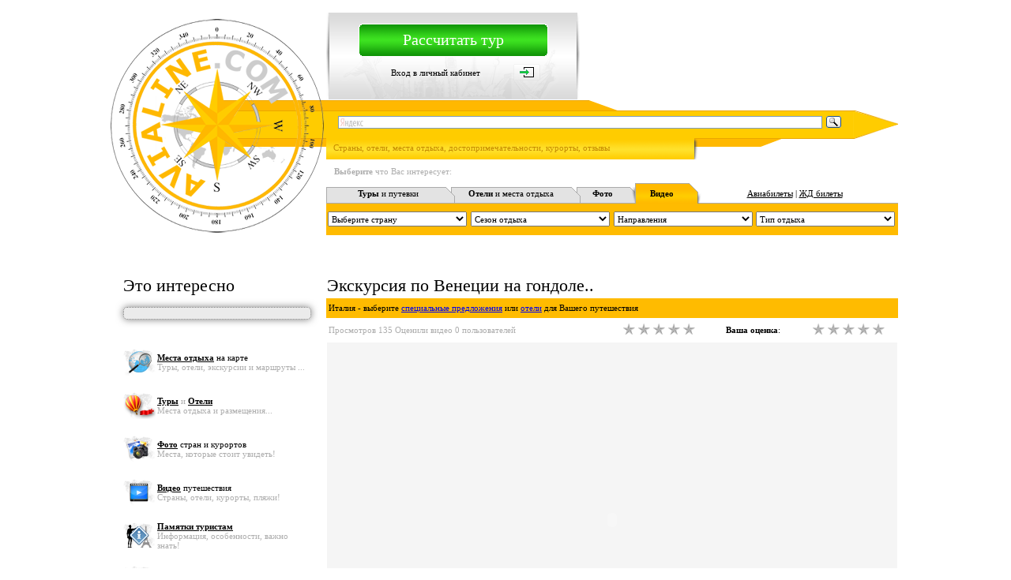

--- FILE ---
content_type: text/html; charset=utf-8
request_url: http://video.avialine.com/Italy/video250
body_size: 13028
content:
    	        	        	        	            <html>
<head>
    <meta http-equiv="Content-Type" content="text/html; charset=utf-8">
    <meta http-equiv="Content-Language" content="ru">
    <link rel="stylesheet" type="text/css" href="/content/style.css">
    <script type="text/javascript" src="/content/js/jquery.min.1.4.4.js"></script>
    <script type="text/javascript" src="/content/js/jquery-ui-1.8.14.custom.min.js"></script>
    <link rel="stylesheet" type="text/css" href="/content/css/ui-lightness/jquery-ui-1.8.14.custom.css">

    <script type="text/javascript" src="/content/js/jquery.form.js"></script>
    <script type="text/javascript" src="/content/js/datepicker/ui.datepicker-ru.js"></script>
    <script type="text/javascript" src="/content/js/jquery.imgareaselect.js"></script>
    <link rel="stylesheet" type="text/css" href="/content/css/imgareaselect-default.css">
    <script type="text/javascript" src="http://maps.google.com/maps/api/js?sensor=false&language=ru"></script>

    <script type="text/javascript" src="/content/rating/js/jquery.raty.js"></script>
    <script src="/content/js/pirobox/pirobox_extended.js" type="text/javascript"></script>
    <link rel="stylesheet" type="text/css" href="/content/js/pirobox/css_pirobox/style_1/style.css">

        <link rel="stylesheet" href="/content/js/fancybox/source/jquery.fancybox.css?v=2.0.6" type="text/css" media="screen">
    <script type="text/javascript" src="/content/js/fancybox/source/jquery.fancybox.js?v=2.0.6"></script>

    <link rel="stylesheet" href="/content/js/fancybox/source/helpers/jquery.fancybox-buttons.css?v=1.0.2" type="text/css" media="screen">
    <script type="text/javascript" src="/content/js/fancybox/source/helpers/jquery.fancybox-buttons.js?v=1.0.2"></script>
    <script type="text/javascript" src="/content/js/fancybox/source/helpers/jquery.fancybox-media.js?v=1.0.0"></script>

    <link rel="stylesheet" href="/content/js/fancybox/source/helpers/jquery.fancybox-thumbs.css?v=2.0.6" type="text/css" media="screen">
    <script type="text/javascript" src="/content/js/fancybox/source/helpers/jquery.fancybox-thumbs.js?v=2.0.6"></script>
    
    <title>Экскурсия по Венеции на гондоле.. - Видео / Италия - Венето - Лето</title>
</head>

<body topmargin="0" leftmargin="0" bgcolor="#FFFFFF">
  
    <div align="center">
  <table border="0" cellpadding="0" cellspacing="0" width="1000">
  <tr>
    <td valign="middle" align="center" bgcolor="#FFFFFF" width="1000">
	<div style="padding-top: 7px; padding-bottom: 7px; padding-right: 7px; padding-left: 7px;">
	  <table style="border:1px #fff solid" cellspacing="0" cellpadding="0" width="980">
	    <tr><td valign="middle" align="center">
				    <!-- Yandex.RTB R-A-107450-1 -->
<div id="yandex_rtb_R-A-107450-1"></div>
<script type="text/javascript">
    (function(w, d, n, s, t) {
        w[n] = w[n] || [];
        w[n].push(function() {
            Ya.Context.AdvManager.render({
                blockId: "R-A-107450-1",
                renderTo: "yandex_rtb_R-A-107450-1",
                async: true
            });
        });
        t = d.getElementsByTagName("script")[0];
        s = d.createElement("script");
        s.type = "text/javascript";
        s.src = "//an.yandex.ru/system/context.js";
        s.async = true;
        t.parentNode.insertBefore(s, t);
    })(this, this.document, "yandexContextAsyncCallbacks");
</script>
			      </td></tr>
	  </table>
	</div>
    </td>
  </tr>
  </table>
  </div>
  <table border="0" cellpadding="0" cellspacing="0" width="100%">
  <tr>
    <td width="33%"></td>
    <td width="33%" valign="top">
      <table border="0" cellpadding="0" cellspacing="0" width="1000">
        <tr>
          <td width="276" valign="top"><a href="http://avialine.com"><img border="0" src="/content/images/avialie_logo.png" width="276" height="290"></a></td>
          <td width="724" valign="top">
            <table border="0" cellpadding="0" cellspacing="0" width="724" height="271">
              <tr>
                <td width="100%" height="110" valign="top">
                  <table border="0" cellpadding="0" cellspacing="0" width="100%">
                    <tr>
                      <td width="330">
                        <table border="0" cellpadding="0" cellspacing="0" width="330" height="110">
                          <tr>
                            <td width="4"><img border="0" src="/content/images/top_avia_gray1.gif" width="4" height="110"></td>
                            <td width="322" background="/content/images/top_avia_gray_fon.gif">
			    			      <div align="center">
                                <table border="0" cellpadding="0" cellspacing="0" width="240">
                                  <tr>
                                    <td width="100%" background="/content/images/k_reg.png" height="42" align="center"><h3><a target="_blank" href="http://tours.avialine.com/order/request/" class="white" title="Сэкономим Ваше время - предложим лучшие варианты">Рассчитать тур</a></h3></td>
                                  </tr>
                                </table>
                              </div>
                              <div align="center">
                                <table border="0" cellpadding="0" cellspacing="0" width="240" height="40">
                                  <tr>
                                    <td align="center" class="td_commontext" width="193"><a href="http://my.avialine.com/account/login/" class="black">Вход в личный кабинет</a></td>
                                    <td width="43"><a href="http://my.avialine.com/account/login/"><img border="0" src="/content/images/icon_enter.png" width="34" height="21"></a></td>
                                  </tr>
                                </table>
                              </div>
			                                 </td>
                            <td width="4%"><img border="0" src="/content/images/top_avia_gray2.gif" width="4" height="110"></td>
                          </tr>
                        </table>
                      </td>
                      <td width="44"></td>
                      <td class="td_commontext" width="350" valign="top" align="laft">
					  <!--
                      <div style="padding-top: 15px;">
			<div style="padding-top: 7px; padding-bottom: 7px; padding-right: 7px; padding-left: 7px; background-color: #ffd300 ; opacity: 1.0; border: 1px dotted #474747; border-radius: 5 5px; width: 280px;">
			  
			                        <b>Информация о турах</b> и спец. предложения:<br>
                              
                              
				<span style="color: #FFFFFF; font-size: 18px; font-family: Verdana">+7</span>
				<span style="color: #FFFFFF; font-size: 18px; font-family: Verdana">(495)</span>
				<span style="color: #000000; font-size: 30px; font-family: Verdana">XXX-XX-XX</span><br>
			    
				<span style="font-size: 11px; color: #000000"><b>Ежедневно</b>:  10:00 - 20:00</span> | <a style="color: #FFFFFF; font-size: 11px" href="http://tours.avialine.com/info/2">Контакты</a>  | <a target="_blank" title="Позвоните нам по Skype - для Вас звонок бесплатный!" href="skype:avialine.com?call" style="color: #FFFFFF; font-size: 11px">Skype</a> 

                        
						-->
                      </td>
                    </tr>
                  </table>
                  </div>
                  </div>
                </td>
              </tr>
              <tr>
                <td width="100%" background="/content/images/top_fon_poisk_plus.gif" height="76" valign="bottom">
                  <div align="right">
                  <table border="0" cellpadding="0" cellspacing="0" width="715" height="35">
                    <tr>
                      <td width="100%" valign="top" style="padding-top:4px;">
			  
			  <div class="yandexform" style="height:28px;width:670px;" onclick="return {'bg': '#FFCC00', 'language': 'ru', 'encoding': 'utf-8', 'suggest': false, 'tld': 'ru', 'site_suggest': false, 'webopt': false, 'fontsize': 12, 'arrow': true, 'fg': '#000000', 'logo': 'rb', 'websearch': false, 'type': 3}">
			  
			      <form action="http://video.avialine.com/info/search/" method="get">
				  <input type="hidden" name="searchid" value="184601"/>
				  <input name="text"/>
				  <input type="submit" value="Найти"/>
			      </form>
			  </div>
			  <script type="text/javascript" src="http://site.yandex.net/load/form/1/form.js" charset="utf-8"></script>
		      </td>
                    </tr>
                  </table>
                  </div>
                  <div align="right">
                    <table border="0" cellpadding="0" cellspacing="0" width="715" height="30">
                      <tr>
                        <td class="td_commontext_gray" width="453"><span style="font-size: 11px; color: #C68A00">Страны, отели, места отдыха, достопримечательности, курорты, отзывы</span></td>
                        <td class="td_commontext_gray" width="258"></td>
                      </tr>
                    </table>
                  </div>
                </td>
              </tr>
              <tr>
                <td class="td_commontext" width="100%" height="85" valign="top">
                  <table border="0" cellpadding="0" cellspacing="0" width="100%">
                    <tr>
                      <td class="td_commontext_gray" width="100%" height="30"><div style="padding-left: 10px;"><B>Выберите</B> что Вас интересует:</div></td>
                    </tr>
                  </table>
                  <table border="0" cellpadding="0" cellspacing="0" width="724" background="/content/images/top_navi_4_plus.png" height="26">
                    <tr>
                      <td class="td_commontext" width="155" align="center"><a href="http://tours.avialine.com" class="black"><b>Туры</b> и путевки</a></td>
                      <td class="td_commontext" width="155" align="center"><a href="http://rent.avialine.com" class="black"><b>Отели</b> и места отдыха</a></td>
                      <td class="td_commontext" width="75" align="center"><a href="http://foto.avialine.com" class="black"><b>Фото</b></a></td>
                      <td class="td_commontext" width="75" align="center"><a href="http://video.avialine.com" class="black"><b>Видео</b></a></td>
                      <td align="center" class="td_commontext" width="258"><a target="_blank" href="http://avia.avialine.com" style="color: 000000; text-decoration: underline" title="Бронирование и выписка электронных авиабилетов - онлайн">Авиабилеты</a> | <a target="_blank" href="http://bilet.avialine.com" style="color: 000000; text-decoration: underline" title="Покупка электронных билетов на поезд - онлайн">ЖД билеты</a></td>
                    </tr>
                  </table>
		  <script>
		  		    		  		  		  var path='http://video.avialine.com/video';
		  var parts={'country':'','season':'','direction':'','relax_type':''};
		  
		  function go_to (key,val) {
			$.each(parts, function(i,item) {
			    if (key==i) { path+='/'+val; } else if (item!='') { path+='/'+item; }
			});
			window.location=path;
		  }
		  
		  </script>
                  <table border="0" cellpadding="0" width="100%" height="40" bgcolor="#FFBB00">
                    <tr>
                      <td width="25%">
		       
                       <select name="country" id="top_country" onchange="go_to('country',$(this).val());" class="main" style="width:176px;">
			<option value="">Выберите страну</option>
						<option value="Australia">Австралия</option>
						<option value="Austria">Австрия</option>
						<option value="Azerbaijan">Азербайджан</option>
						<option value="Andora">Андорра</option>
						<option value="Argentina">Аргентина</option>
						<option value="Armenia">Армения</option>
						<option value="Belarus">Беларусь</option>
						<option value="Belgium">Бельгия</option>
						<option value="Bulgaria">Болгария</option>
						<option value="Brazil">Бразилия</option>
						<option value="UnitedKingdom">Великобритания</option>
						<option value="Hungary">Венгрия</option>
						<option value="Venezuela">Венесуэла</option>
						<option value="Vietnam">Вьетнам</option>
						<option value="Germany">Германия</option>
						<option value="Greece">Греция</option>
						<option value="Georgia">Грузия</option>
						<option value="DominicanRepublic">Доминикана</option>
						<option value="Egypt">Египет</option>
						<option value="Israel">Израиль</option>
						<option value="India">Индия</option>
						<option value="Indonesia">Индонезия</option>
						<option value="Jordan">Иордания</option>
						<option value="Ireland">Ирландия</option>
						<option value="Iceland">Исландия</option>
						<option value="Spain">Испания</option>
						<option value="Italy">Италия</option>
						<option value="Kazakhstan">Казахстан</option>
						<option value="Canada">Канада</option>
						<option value="Kenia">Кения</option>
						<option value="Cyprus">Кипр</option>
						<option value="China">Китай</option>
						<option value="Colombia">Колумбия</option>
						<option value="Cuba">Куба</option>
						<option value="Latvia">Латвия</option>
						<option value="Lithuania">Литва</option>
						<option value="Mauritius">Маврикий</option>
						<option value="Malaysia">Малайзия</option>
						<option value="Maldives">Мальдивы</option>
						<option value="Malta">Мальта</option>
						<option value="Morocco">Марокко</option>
						<option value="Mexico">Мексика</option>
						<option value="Netherlands">Нидерланды</option>
						<option value="NewZealand">Новая Зеландия</option>
						<option value="Norway">Норвегия</option>
						<option value="UAE">ОАЭ</option>
						<option value="Poland">Польша</option>
						<option value="Portugal">Португалия</option>
						<option value="Russia">Россия</option>
						<option value="Seychelles">Сейшелы</option>
						<option value="Singapore">Сингапур</option>
						<option value="Syria">Сирия</option>
						<option value="Slovenia">Словения</option>
						<option value="USA">США</option>
						<option value="Thailand">Таиланд</option>
						<option value="Tunisia">Тунис</option>
						<option value="Turkey">Турция</option>
						<option value="Uzbekistan">Узбекистан</option>
						<option value="Ukraine">Украина</option>
						<option value="Philippines">Филиппины</option>
						<option value="Finland">Финляндия</option>
						<option value="France">Франция</option>
						<option value="Croatia">Хорватия</option>
						<option value="Montenegro">Черногория</option>
						<option value="CzechRepublic">Чехия</option>
						<option value="Chile">Чили</option>
						<option value="Switzerland">Швейцария</option>
						<option value="Sweden">Швеция</option>
						<option value="ShiLanka">Шри-Ланка</option>
						<option value="Ecuador">Эквадор</option>
						<option value="RSA">ЮАР</option>
						<option value="Japan">Япония</option>
			                       </select>
                      </td>
                      <td width="25%">
		       
                       <select name="season" id="top_season" onchange="go_to('season',$(this).val());" class="main" style="width:176px;">
			<option value="">Сезон отдыха</option>
						<option value="Spring">Весна</option>
						<option value="Winter">Зима</option>
						<option value="Summer">Лето</option>
						<option value="Autumn">Осень</option>
			                       </select>
                      </td>
                      <td width="25%">
		       
                       <select name="direction" id="top_direction" onchange="go_to('direction',$(this).val());" class="main" style="width:176px;">
			<option value="">Направления</option>
						<option value="direction12">В горах</option>
						<option value="direction555">В городе</option>
						<option value="direction13">В лесу</option>
						<option value="direction8">У моря</option>
						<option value="direction11">У озера</option>
						<option value="direction9">У океана</option>
						<option value="direction10">У реки</option>
			                       </select>
                      </td>
                      <td width="25%">
		       
                       <select name="relax_type" id="top_relax_type" onchange="go_to('relax_type',$(this).val());" class="main" style="width:176px;">
			<option value="">Тип отдыха</option>
						<option value="relax_type24">VIP / Luxury</option>
						<option value="relax_type18">Активный</option>
						<option value="relax_type2273">Горнолыжный</option>
						<option value="relax_type2035">Деловой</option>
						<option value="relax_type23">Корпоративный</option>
						<option value="relax_type22">Круизный</option>
						<option value="relax_type21">На выходные</option>
						<option value="relax_type20">На праздники</option>
						<option value="relax_type2102">Нудистский</option>
						<option value="relax_type16">Оздоровительный</option>
						<option value="relax_type219">Охота</option>
						<option value="relax_type218">Рыбалка</option>
						<option value="relax_type26">Сельский</option>
						<option value="relax_type14">Семейный</option>
						<option value="relax_type17">СПА (SPA)</option>
						<option value="relax_type2262">Спокойный</option>
						<option value="relax_type217">Спортивный</option>
						<option value="relax_type2476">Экологический</option>
						<option value="relax_type15">Экскурсионный</option>
						<option value="relax_type19">Экстримальный</option>
			                       </select>
                      </td>
                    </tr>
                  </table>
                </td>
              </tr>
            </table>
          </td>
        </tr>
      </table>
    </td>
    <td width="34%"></td>
  </tr>
</table>
<table border="0" cellpadding="0" cellspacing="0" width="100%">
  <tr>
    <td width="33%"></td>
    <td width="33%" valign="top">
      <table border="0" cellpadding="0" cellspacing="0" width="1000">
        <tr>
          <td width="276" valign="top" height="40"></td>
          <td class="td_commontext" width="724" valign="middle">
	      	  </td>
        </tr>
      </table>
<script>

function subdivisions_get(type,id,div,current_id,field,width,show_onclick,div_append) {
    $('#'+div).load('http://my.avialine.com/account/ajax_subdivisions/?type='+type+'&pid='+id+'&field='+field+'&current_id='+current_id+'&width='+width+'&show_onclick='+show_onclick+'&div_append='+div_append);
    if (show_onclick=='yes' && type=='region') {
	if (div_append>0) {
	    $('#subdivisions_city_'+div_append).load('/account/ajax_subdivisions/?type=city&pid=0&field=city_id&current_id=0&width='+width+'&div_append='+div_append);
	} else {
	    $('#subdivisions_city').load('/account/ajax_subdivisions/?type=city&pid=0&field=city_id&current_id=0&width='+width+'&div_append='+div_append);
	}
    }
}


function get_bank(location_id,bank_id) {
    var query='/ajax/bank/?location_id='+location_id+'&bank_id='+bank_id;
    if ($('#price_bank').val()!=undefined) { query+='&price_bank='+$('#price_bank').val(); }
    if ($('#price_bank_id').val()!=undefined) { query+='&price_bank_id='+$('#price_bank_id').val(); }
    if ($('#period_bank_id').val()!=undefined) { query+='&period_bank_id='+$('#period_bank_id').val(); }
    if ($('input:radio[name=price_bank_show]:checked').val()!=undefined) { query+='&price_bank_show='+$('input:radio[name=price_bank_show]:checked').val(); }
    $.get(query, function (data) { $('#bank').html(data); $('#bank').show(); });
}
function get_bank_loc(location_id,bank_id,price_bank_show,price_bank,price_bank_id,period_bank_id) {
    var query='/ajax/bank/?location_id='+location_id+'&bank_id='+bank_id+'&price_bank='+price_bank+'&price_bank_show='+price_bank_show+'&price_bank_id='+price_bank_id+'&period_bank_id='+period_bank_id;
    $.get(query, function (data) { $('#bank').html(data); $('#bank').show(); });
}
function bank_price_show() {
    if ($('input:radio[name=price_bank_show]:checked').val()==1) {
	$('#bank_price').show();
    } else {
	$('#bank_price').hide();
    }
}
function add_favorites(assoc_id) {
    $.get('http://my.avialine.com/ajax/favorites/?assoc_id='+assoc_id, function(data) { window.location.reload(); });
}
function remove_favorites(assoc_id) {
    $.get('http://my.avialine.com/ajax/favorites/remove/?assoc_id='+assoc_id, function(data) { window.location.reload(); });
}
function check_maxlength(id_from,id_to) {
    id_from='#'+id_from;
    id_to='#'+id_to;
    var max=parseInt($(id_from).attr('maxlength'));
    if($(id_from).val().length>max){
	$(id_from).val($(id_from).val().substr(0,$(id_from).attr('maxlength')));
    }
    $(id_to).html($(id_from).val().length);
    return false;
}
function _replace(tag_start,tag_end,field) {
	var content=document.getElementById(field);
    if (document.selection) {
	// ie
	content.focus();
        sel=document.selection.createRange();
        sel.text=tag_start+sel.text+tag_end;
        content.focus();
    } else if (content.selectionStart) {
	// opera, ff
		var scrollTop = content.scrollTop;
		var start=content.selectionStart;
		var end=content.selectionEnd;
		$('#'+field).val(
		        $('#'+field).val().substring(0, start)+
		        tag_start+$('#'+field).val().substring(start,end)+tag_end+
		        $('#'+field).val().substring(end)
		   );
		content.focus();
		content.scrollTop=scrollTop;
    } else {
	// other
    	content.value+=tag_start+tag_end;
    	content.focus();
    }
	return false;
}
function send_form(div_sended,div_result) {
    $("#"+div_sended).ajaxSubmit({
	success: function (content) { $('#'+div_result).html(content); }
    });
    return false;
}
var geocoder;
var map;
var marker;
var map_init=0;
function map_initialize() {
    if (map_init==1) { return; }
    var myLatlng = new google.maps.LatLng(maps_lat, maps_lng);
    var myOptions = {
	zoom: maps_zoom,
	center: myLatlng,
	mapTypeId: google.maps.MapTypeId.ROADMAP
    }
    map = new google.maps.Map(document.getElementById("map_canvas"), myOptions);
    marker = new google.maps.Marker({
	position: myLatlng,
	map: map,
	draggable: true
    });
    geocoder = new google.maps.Geocoder();
    google.maps.event.addListener(marker, 'dragend', function() {
	maps_lat=marker.getPosition().lat();
	maps_lng=marker.getPosition().lng();
	$('#maps_lat').val(marker.getPosition().lat());
	$('#maps_lng').val(marker.getPosition().lng());
	$('#maps_zoom').val(map.getZoom());
    });
    google.maps.event.addListener(map, "zoom_changed", function() {
	$("#maps_zoom").val(map.getZoom());
    });
    google.maps.event.addListener(map, "click", function(event) {
	marker.setPosition(event.latLng);
	$('#maps_lat').val(marker.getPosition().lat());
	$('#maps_lng').val(marker.getPosition().lng());
	$('#maps_zoom').val(map.getZoom());
    });


    map_init=1;
}
$(function() {
    $("#address").autocomplete({
      //This bit uses the geocoder to fetch address values
      source: function(request, response) {
        geocoder.geocode( {'address': request.term }, function(results, status) {
          response($.map(results, function(item) {
            return {
              label: item.formatted_address,
              value: item.formatted_address,
              latitude: item.geometry.location.lat(),
              longitude: item.geometry.location.lng()
            }
          }));
        })
      },
      //This bit is executed upon selection of an address
      select: function(event, ui) {
        $("#maps_lat").val(ui.item.latitude);
        $("#maps_lng").val(ui.item.longitude);
	$('#maps_zoom').val(map.getZoom());
        var location = new google.maps.LatLng(ui.item.latitude, ui.item.longitude);
        marker.setPosition(location);
        map.setCenter(location);
      }
    });
});

var myLatlng;
var height=200;
function map_front_initialize(lat,lng,zoom) {
    myLatlng = new google.maps.LatLng(lat,lng);
    var myOptions = { zoom: zoom, center: myLatlng, mapTypeId: google.maps.MapTypeId.ROADMAP }
    map = new google.maps.Map(document.getElementById("gmap"), myOptions);
    var marker1 = new google.maps.Marker({ position:new google.maps.LatLng(lat,lng), map:map, draggable:false });
}

var zoomControl=true;
var panControl=true;
var draggable=true;
function map_front_static_initialize(lat,lng,zoom) {
    myLatlng = new google.maps.LatLng(lat,lng);
    var myOptions = { zoom: zoom, center: myLatlng, mapTypeId: google.maps.MapTypeId.ROADMAP, zoomControl:zoomControl, panControl:panControl, draggable:draggable }
    map = new google.maps.Map(document.getElementById("gmap"), myOptions);
    var marker1 = new google.maps.Marker({ position:new google.maps.LatLng(lat,lng), map:map, draggable:false });

    google.maps.event.addListener(marker1, 'click', function() {
	$('#map_click').trigger('click');
    });
}

function map_check_resize() {
    if (height==200) { height=400; } else { height=200; }
    $('#gmap').css('height',height+'px');
    google.maps.event.trigger(map, 'resize');
    map.setCenter(myLatlng);
}

function img_selection_show(x1,y1,x2,y2) {
    $('img#img').imgAreaSelect({x1:x1, y1:y1, x2:x2, y2:y2, disable:true, hide:false});
}
function img_selection_hide() {
    $('img#img').imgAreaSelect( {hide: true });
}

function do_rating (id,type,action,rating,votes,views,rating_all,rating_account,append,noview) {
    var app='';
    if (append==undefined) { append=''; } else if (append!='') { app=append+'_'; }
    if (noview==undefined) { noview=0; }
    $('#'+app+'result_'+type+'_'+id).load('/ajax/rating/'+action+'/?id='+id+'&type='+type+'&rating='+rating+'&votes='+votes+'&views='+views+'&rating_all='+rating_all+'&rating_account='+rating_account+'&append='+append+'&noview='+noview);
    return false;
}

var maps={};
var positions={};
var markers={};
function map_create(id,lat,lng,zoom) {
    positions[id]=new google.maps.LatLng(lat,lng);
    var opts={ zoom:zoom, center:positions[id], mapTypeId:google.maps.MapTypeId.ROADMAP };
    maps[id]=new google.maps.Map(document.getElementById('gmap_'+id), opts);
    markers[id]=new google.maps.Marker({ position:positions[id], map:maps[id], draggable:false });
    return false;
}

function map_static_create(id,lat,lng,zoom) {
    positions[id]=new google.maps.LatLng(lat,lng);
    var opts={ zoom:zoom, center:positions[id], mapTypeId:google.maps.MapTypeId.ROADMAP, zoomControl:zoomControl, panControl:panControl, draggable:draggable };
    maps[id]=new google.maps.Map(document.getElementById('gmap_'+id), opts);
    markers[id]=new google.maps.Marker({ position:positions[id], map:maps[id], draggable:false });

    google.maps.event.addListener(markers[id], 'click', function() {
	$('#map_click').trigger('click');
    });

    return false;
}

$(document).ready(function() {
    $('.piro_overlay,.piro_html').remove();
    $().piroBox_ext({
	piro_speed : 700,
	bg_alpha : 0.5,
	slideShow : true,
	piro_scroll : true
    });
});

(function($) {
  var cache = [];
  // Arguments are image paths relative to the current page.
  $.preLoadImages = function() {
    var args_len = arguments.length;
    for (var i = args_len; i--;) {
      var cacheImage = document.createElement('img');
      cacheImage.src = arguments[i];
      cache.push(cacheImage);
    }
  }
})(jQuery)

jQuery.preLoadImages('/content/rating/img/star-on.png','/content/rating/img/star-off.png');
</script><table border="0" cellpadding="0" cellspacing="0" width="1000">
<tr>
  <td width="276" valign="top">
        <div align="center">
<table align="center" border="0" cellpadding="0" cellspacing="1" width="240">
   <tr>
    <td width="100%" height="30"><h1>Это интересно</h1></td>
   </tr>
   <tr>
    <td class="td_commontext_gray" width="100%" height="10"></td>
   </tr>
	    <tr>
	      <td class="td_commontext" width="100%">
	      
<div style="padding-top: 7px; padding-bottom: 7px; padding-right: 7px; padding-left: 7px; background-color: #ebebeb ; opacity: 1.0; border: 1px dotted gray; border-radius: 5px;" class="shadow">
<!-- Яндекс.Директ -->
<div id="yandex_ad"></div>
<script type="text/javascript">
(function(w, d, n, s, t) {
w[n] = w[n] || [];
w[n].push(function() {
Ya.Direct.insertInto(107450, "yandex_ad", {
site_charset: "utf-8",
ad_format: "direct",
font_size: 0.9,
type: "vertical",
limit: 3,
title_font_size: 2,
site_bg_color: "FFFFFF",
bg_color: "EBEBEB",
title_color: "0000CC",
url_color: "006600",
text_color: "000000",
hover_color: "0066FF",
favicon: true
});
});
t = d.documentElement.firstChild;
s = d.createElement("script");
s.type = "text/javascript";
s.src = "http://an.yandex.ru/system/context.js";
s.setAttribute("async", "true");
t.insertBefore(s, t.firstChild);
})(window, document, "yandex_context_callbacks");
</script>
</div>
	
	      </td>
	    </tr>
   <tr>
    <td class="td_commontext_gray" width="100%" height="25"></td>
   </tr>
</table>
  <table align="center" border="0" cellpadding="0" cellspacing="0" width="240">
    <tr>
   <td width="44" height="55"><img border="0" src="/content/images/menu_top_search.png" width="42" height="34"></td>
   <td class="td_commontext_gray" width="192">
       
       	              <a href="/map/view?type=videos" class="g_map1" style="color:#000000;text-decoration:none;" title="Поиск туров, отелей, экскурсий"><u><b>Места отдыха</b></u> на карте</a>
       <br>Туры, отели, экскурсии и маршруты ...
    
    <script type="text/javascript">
    $(".g_map1").fancybox({
	'openEffect':'fade', 'closeEffect':'fade', 'nextEffect':'fade', 'prevEffect':'fade',
	'openSpeed':'fast', 'closeSpeed':'fast', 'nextSpeed':'slow', 'prevSpeed':'slow',
	'width':910, 'minWidth':910, 'height':400, 'minHeight':400, 'type':"ajax"
    });
    </script>
    
   </td>
  </tr>
    <tr>
   <td width="44" height="55"><img border="0" src="/content/images/menu_top_map.png" width="42" height="34"></td>
   <td class="td_commontext_gray" width="192"><a target="_blank" href="http://tours.avialine.com/" style="color: #000000; text-decoration: none" title="Туры, путевки, экскурсии"><u><b>Туры</b></u></a> и <a target="_blank" href="http://rent.avialine.com/" style="color: #000000; text-decoration: none" title="отели, апартаменты, виллы"><u><b>Отели</b></u></a><br>Места отдыха и размещения...</td>
  </tr>
   <tr>
    <td width="44" height="55"><img border="0" src="/content/images/menu_top_foto.png" width="42" height="34"></td>
    <td class="td_commontext_gray" width="192" height="40"><a target="_blank" href="http://foto.avialine.com/" style="color: #000000; text-decoration: none" title="Фоторепортажи, виртуальные путешествия, экскурсии"><u><b>Фото</b></u> стран и курортов</a><br>Места, которые стоит увидеть!</td>
  </tr>
   <tr>
    <td width="44" height="55"><img border="0" src="/content/images/menu_top_video.png" width="42" height="34"></td>
    <td class="td_commontext_gray" width="192" height="40"><a target="_blank" href="http://video.avialine.com/" style="color: #000000; text-decoration: none" title="Видео отдыха, отелей, экскурсий и достопримечательностей"><u><b>Видео</b></u> путешествия</a><br>Страны, отели, курорты, пляжи!</td>
  </tr>
  <tr>
    <td width="44" height="55"><img border="0" src="/content/images/menu_top_info.png" width="42" height="34"></td>
    <td class="td_commontext_gray" width="192" height="40"><a target="_blank" href="http://avialine.com/topinfo" style="color: #000000; text-decoration: none" title="Памятки для путешествий"><u><b>Памятки туристам</b></u></a><br>Информация, особенности, важно знать!</td>
  </tr>
  <tr>
    <td width="44" height="55"><img border="0" src="/content/images/menu_top_STUDY.png" width="42" height="34"></td>
    <td class="td_commontext_gray" width="192" height="40"><a target="_blank" href="http://yastudent.ru/" style="color: #000000; text-decoration: none" title="Обучение за рубежом - каникулярные программы для школьников - подготовка в университет - частные школы"><u><b>Языковые лагеря</b></u> за рубежом</a><br>Курсы, школы, детские лагеря!</td>
  </tr>
   <tr>
    <td width="44" height="55"><img border="0" src="/content/images/menu_top_plus.png" width="42" height="34"></td>
    <td class="td_commontext_gray" width="192" height="40"><a target="_blank" href="http://my.avialine.com" style="color: #000000; text-decoration: none" title="Туристическая социальная сеть"><u><b>Ваш блог</b></u> на Avialine.com</a><br><a target="_blank" href="http://my.avialine.com/account/signup/?type=tourist" title="Размещайте фото, отзывы, выигрывайте призы">Туристам</a> - <a target="_blank" href="http://my.avialine.com/account/signup/?type=agency" title="Размещайте туры, пресс-релизы и статьи">Турфирмам</a> - <a target="_blank" href="http://my.avialine.com/account/signup/?type=object" title="Размещайте отели, цены, фото и видео">Отелям</a><br><img border="0" src="/content/images/menu_top_signup_plus.png" width="25" height="6"></td>
  </tr>
 </table>
 <table align="center" border="0" cellpadding="0" cellspacing="0" width="240">
  <tr>
   <td width="100%" height="20"></td>
  </tr>
 </table>
</div>
<div align="center">

  <table border="0" cellpadding="0" cellspacing="1" width="240">
    <tr>
      <td width="100%" height="30"><span style="color: #000000; font-size: 22px"><a href="http://tours.avialine.com/travel/" class="black">Туры</a></span></td>
    </tr>
    <tr>
      <td class="td_commontext_gray" width="100%">Куда поехать, где стоит отдохнуть</td>
    </tr>
    <tr>
      <td class="td_commontext_gray" width="100%">
	<table border="0" cellpadding="0" cellspacing="0" width="100%" background="/content/images/navi1_press_2.png" height="26">
	  <tr>
	    <td class="td_commontext" width="40%"><center>
		    <a href="http://tours.avialine.com/travel/top/" class="black">Рекомендуем</a>
		</center></td>
	    <td class="td_commontext" width="36%"><center>
		    <a href="http://tours.avialine.com/travel/new/" class="black">Новые</a>
		</center></td>
	    <td class="td_commontext" width="24%"><center>
		    <a href="http://tours.avialine.com/travel/" class="black">Все</a>
		</center></td>
	  </tr>
	</table>
      </td>
    </tr>
    
        <tr>
      <td class="td_commontext_gray" width="100%" height="30">
	  <a href="http://my.avialine.com/account/signup/?type=agency" class="green2">Добавить тур</a>
	  (для агентств)
      </td>
    </tr>
    <tr>
      <td width="100%" height="10"></td>
    </tr>
  </table>
</div>
<div align="center">
  <table border="0" cellpadding="0" cellspacing="1" width="240" height="50">
    <tr>
      <td width="100%" height="30"><span style="color: #000000; font-size: 22px"><a href="http://rent.avialine.com/rent/" class="black">Места отдыха</a></span></td>
    </tr>
    <tr>
      <td class="td_commontext_gray" width="100%" height="20">Популярные
	места отдыха, отели</td>
    </tr>
    <tr>
      <td class="td_commontext_gray" width="100%" height="20">
	<table border="0" cellpadding="0" cellspacing="0" width="100%" background="/content/images/navi1_press_2.png" height="26">
	  <tr>
	    <td class="td_commontext" width="39%"><center>
		    <a href="http://rent.avialine.com/rent/top" class="black">Рекомендуем</a>
		</center></td>
	    <td class="td_commontext" width="35%"><center>
		    <a href="http://rent.avialine.com/rent/new" class="black">Новые</a>
		</center></td>
	    <td class="td_commontext" width="26%"><center>
		    <a href="http://rent.avialine.com/rent/" class="black">Все</a>
		</center></td>
	  </tr>
	</table></td>
    </tr>
    
        <tr>
      <td class="td_commontext_gray" width="100%" height="20">
	<table border="0" cellpadding="0" cellspacing="3" width="100%" bgcolor="#FFBB00">
	  <tr>
	    <td class="td_commontext_gray" width="100%">
		<a href="http://rent.avialine.com/AstralVillage" class="black">Израиль</a>
		- <a href="http://rent.avialine.com/AstralVillage" id="oa_393" class="white">Эйлат</a>
	    </td>
	  </tr>
	  <tr>
	    <td class="td_commontext_gray" width="100%" height="25">
		<a href="http://rent.avialine.com/AstralVillage" class="blue">Astral Village</a>
		
	        <br><span id="o_393" style="color:#fff">Цена от 3 636 Руб.</span>
	    </td>
	  </tr>
	</table>
      </td>
    </tr>
        <tr>
      <td class="td_commontext_gray" width="100%" height="20">
	<table border="0" cellpadding="0" cellspacing="3" width="100%" onmouseover="$(this).attr('bgcolor','#FFBB00'); $('#o_570').css('color','#fff'); $('#oa_570').attr('class','white');" onmouseout="$(this).attr('bgcolor','#F5F5F5'); $('#o_570').css('color','#AEAEAE'); $('#oa_570').attr('class','gray');" bgcolor="#F5F5F5">
	  <tr>
	    <td class="td_commontext_gray" width="100%">
		<a href="http://rent.avialine.com/FlowerPalaceHotel" class="black">Турция</a>
		- <a href="http://rent.avialine.com/FlowerPalaceHotel" id="oa_570" class="gray">Стамбул</a>
	    </td>
	  </tr>
	  <tr>
	    <td class="td_commontext_gray" width="100%" height="25">
		<a href="http://rent.avialine.com/FlowerPalaceHotel" class="blue">Flower Palace Hotel</a>
		
	        <br><span id="o_570">Цена от 3 333 Руб.</span>
	    </td>
	  </tr>
	</table>
      </td>
    </tr>
        <tr>
      <td class="td_commontext_gray" width="100%" height="20">
	<table border="0" cellpadding="0" cellspacing="3" width="100%" onmouseover="$(this).attr('bgcolor','#FFBB00'); $('#o_101').css('color','#fff'); $('#oa_101').attr('class','white');" onmouseout="$(this).attr('bgcolor','#F5F5F5'); $('#o_101').css('color','#AEAEAE'); $('#oa_101').attr('class','gray');" bgcolor="#F5F5F5">
	  <tr>
	    <td class="td_commontext_gray" width="100%">
		<a href="http://rent.avialine.com/SithoniaThalasso" class="black">Греция</a>
		- <a href="http://rent.avialine.com/SithoniaThalasso" id="oa_101" class="gray">п-ов. Халкидики</a>
	    </td>
	  </tr>
	  <tr>
	    <td class="td_commontext_gray" width="100%" height="25">
		<a href="http://rent.avialine.com/SithoniaThalasso" class="blue">Sithonia Thalasso & Spa</a>
		
	        <br><span id="o_101">Цена от 5 939 Руб.</span>
	    </td>
	  </tr>
	</table>
      </td>
    </tr>
        <tr>
      <td class="td_commontext_gray" width="100%" height="20">
	<table border="0" cellpadding="0" cellspacing="3" width="100%" onmouseover="$(this).attr('bgcolor','#FFBB00'); $('#o_542').css('color','#fff'); $('#oa_542').attr('class','white');" onmouseout="$(this).attr('bgcolor','#F5F5F5'); $('#o_542').css('color','#AEAEAE'); $('#oa_542').attr('class','gray');" bgcolor="#F5F5F5">
	  <tr>
	    <td class="td_commontext_gray" width="100%">
		<a href="http://rent.avialine.com/HotelHCCRegente" class="black">Испания</a>
		- <a href="http://rent.avialine.com/HotelHCCRegente" id="oa_542" class="gray">Барселона</a>
	    </td>
	  </tr>
	  <tr>
	    <td class="td_commontext_gray" width="100%" height="25">
		<a href="http://rent.avialine.com/HotelHCCRegente" class="blue">Hotel HCC Regente</a>
		
	        <br><span id="o_542">Цена от 9 817 Руб.</span>
	    </td>
	  </tr>
	</table>
      </td>
    </tr>
        <tr>
      <td class="td_commontext_gray" width="100%" height="20">
	<table border="0" cellpadding="0" cellspacing="3" width="100%" onmouseover="$(this).attr('bgcolor','#FFBB00'); $('#o_339').css('color','#fff'); $('#oa_339').attr('class','white');" onmouseout="$(this).attr('bgcolor','#F5F5F5'); $('#o_339').css('color','#AEAEAE'); $('#oa_339').attr('class','gray');" bgcolor="#F5F5F5">
	  <tr>
	    <td class="td_commontext_gray" width="100%">
		<a href="http://rent.avialine.com/TrypHabanaLibre" class="black">Куба</a>
		- <a href="http://rent.avialine.com/TrypHabanaLibre" id="oa_339" class="gray">Гавана</a>
	    </td>
	  </tr>
	  <tr>
	    <td class="td_commontext_gray" width="100%" height="25">
		<a href="http://rent.avialine.com/TrypHabanaLibre" class="blue">Tryp Habana Libre</a>
		
	        <br><span id="o_339">Цена от 11 502 Руб.</span>
	    </td>
	  </tr>
	</table>
      </td>
    </tr>
        <tr>
      <td class="td_commontext" width="100%" height="30">
	  <a href="http://my.avialine.com/account/signup/?type=agency" class="green2">Добавить место отдыха</a>
      </td>
    </tr>
    <tr>
      <td class="td_commontext_gray" width="100%" height="10"></td>
    </tr>
  </table>
</div>

<div align="center">
  <table border="0" cellpadding="0" cellspacing="0" width="240">
    <tr>
      <td width="100%" height="30"><span style="color: #000000; font-size: 22px">Видео</span></td>
    </tr>
    <tr>
      <td class="td_commontext_gray" width="100%">Видео мест отдыха и путешествий</td>
    </tr>
        <tr>
      <td class="td_commontext_gray" width="100%">
                        <object width="240" height="165"><param name="movie" value="http://www.youtube.com/v/CyB5sJ0ypVU?version=3&amp;hl=ru_RU"></param><param name="allowFullScreen" value="true"></param><param name="allowscriptaccess" value="always"></param><embed src="http://www.youtube.com/v/CyB5sJ0ypVU?version=3&amp;hl=ru_RU" type="application/x-shockwave-flash" width="240" height="165" wmode="opaque" allowscriptaccess="always" allowfullscreen="true"></embed></object>
            </td>
    </tr>
    <tr>
      <td class="td_commontext_gray" width="100%">
	Турция / Анталья
      </td>
    </tr>
    <tr>
      <td class="td_commontext" width="100%"><a href="http://video.avialine.com/Turkey/video38" class="bblue">Limak Arcadia Golf & Sport Resort - отель 5*</a></td>
    </tr>
        <tr>
      <td class="td_commontext_gray" width="100%" height="30">
	  <a href="http://my.avialine.com/account/signup/?type=tourist" class="green2">Добавить видео</a>
      </td>
    </tr>
    <tr>
      <td class="td_commontext_gray" width="100%" height="10"></td>
    </tr>
  </table>
</div>  </td>
  <td width="724" valign="top">
            <table border="0" cellpadding="0" cellspacing="1" width="100%">
      <tr>
	<td width="100%" height="30"><h1>Экскурсия по Венеции на гондоле..</h1></td>
      </tr>
    </table>
    <table border="0" cellpadding="0" cellspacing="3" width="100%" bgcolor="#FFBB00" height="25">
      <tr>
	<td class="td_commontext" width="100%">
	  Италия - выберите
	  <a href="http://tours.avialine.com/travel/special/Italy">специальные предложения</a> или
	  <a href="http://rent.avialine.com/rent/Italy">отели</a> для Вашего путешествия
	</td>
      </tr>
    </table>
            <table border="0" cellpadding="0" cellspacing="3" width="100%" height="30">
      <tr>
	<td class="td_commontext_gray" width="52%">
	    Просмотров <span id="views_video_250"></span>
	    Оценили видео <span id="votes_video_250"></span> пользователей
	</td>
	<td width="18%">
	  <div id="rating_all_video_250"></div>
	  <div id="result_video_250" style="display:none;"></div>
	</td>
	<td class="td_commontext" width="15%"><b>Ваша оценка</b>:</td>
	<td width="15%">
	  <a id="click_video_250" href="/ajax/login/?type=vote" rel="content-400-170" class="pirobox"></a><div id="rating_account_video_250"></div>
	</td>
      </tr>
    </table>
    <script>
        do_rating('250','video','get',0,1,1,1,1);
    </script>
    <table border="0" cellpadding="0" width="724" cellspacing="1">
      <tr>
	<td width="724" valign="middle" height="450" bgcolor="#F5F5F5" align="center" valign="middle">
	  	  	  	  <object width="650" height="400"><param name="movie" value="http://www.youtube.com/v/y_6-7n7EFrw?version=3&amp;hl=ru_RU"></param><param name="allowFullScreen" value="true"></param><param name="allowscriptaccess" value="always"></param><embed src="http://www.youtube.com/v/y_6-7n7EFrw?version=3&amp;hl=ru_RU" type="application/x-shockwave-flash" allowscriptaccess="always" allowfullscreen="true" wmode="opaque" width="650" height="400"></embed></object>
	  	</td>
      </tr>
    </table>
            <table border="0" cellpadding="0" cellspacing="3" width="100%">
      <tr>
	<td width="100%" height="40">
	  <span style="color: #AEAEB4; font-size: 22px">Показать на карте</span>
	</td>
      </tr>
    </table>
    <table border="0" cellpadding="0" cellspacing="3" width="100%">
      <tr>
	<td class="td_commontext" width="100%">
	    <script>
	    zoomControl=false;
	    panControl=false;
	    draggable=false;
	    </script>
	    <a href="#" onclick="$('#tr_250').toggle();return map_static_create(250,45.479347,12.230666,11);">Раскрыть карту</a>
	</td>
      </tr>
      <tr id="tr_250" style="display:none;">
        <td class="td_commontext" width="100%" height="150">
	  <div id="gmap_250" style="width:100%;height:300px;"><!-- --></div>
	    <a href="/map/view/?type=videos&id=250&lat=45.479347&lng=12.230666&zoom=11" id="map_click" class="g_map"></a>
	    
	    <script type="text/javascript">
	    $(".g_map").fancybox({
		'openEffect':'fade', 'closeEffect':'fade', 'nextEffect':'fade', 'prevEffect':'fade',
		'openSpeed':'fast', 'closeSpeed':'fast', 'nextSpeed':'slow', 'prevSpeed':'slow',
		'width':910, 'minWidth':910, 'height':400, 'minHeight':400, 'type':"ajax"
	    });
	    </script>
	    
        </td>
      </tr>
    </table>
        <table border="0" cellpadding="0" cellspacing="3" width="100%">
      <tr>
	<td width="100%" height="40">
	  <span style="color: #AEAEB4; font-size: 22px">Показать друзьям</span>
	</td>
      </tr>
    </table>
            <table border="0" cellpadding="0" cellspacing="3" width="100%">
      <tr>
	<td class="td_commontext" width="100%">
	  <table border="0" cellpadding="0" cellspacing="0" width="100%">
	    <tr>
	      <td class="td_commontext" width="5%">
		  <a href="http://www.facebook.com/sharer.php?u=http%3A%2F%2Fvideo.avialine.com%2FItaly%2Fvideo250&t=%D0%AD%D0%BA%D1%81%D0%BA%D1%83%D1%80%D1%81%D0%B8%D1%8F+%D0%BF%D0%BE+%D0%92%D0%B5%D0%BD%D0%B5%D1%86%D0%B8%D0%B8+%D0%BD%D0%B0+%D0%B3%D0%BE%D0%BD%D0%B4%D0%BE%D0%BB%D0%B5.." target="_blank" rel="nofollow"><img border="0" src="/content/images/icon_facebook.gif" width="22" height="22"></a>
	      </td>
	      <td class="td_commontext" width="5%">
		  <a href="http://twitter.com/home?status=%D0%AD%D0%BA%D1%81%D0%BA%D1%83%D1%80%D1%81%D0%B8%D1%8F+%D0%BF%D0%BE+%D0%92%D0%B5%D0%BD%D0%B5%D1%86%D0%B8%D0%B8+%D0%BD%D0%B0+%D0%B3%D0%BE%D0%BD%D0%B4%D0%BE%D0%BB%D0%B5.. http%3A%2F%2Fvideo.avialine.com%2FItaly%2Fvideo250" target="_blank" rel="nofollow"><img border="0" src="/content/images/icon_twitter.gif" width="22" height="22"></a>
	      </td>
	      <td class="td_commontext" width="5%">
		  <a href="http://www.livejournal.com/update.bml?event=http%3A%2F%2Fvideo.avialine.com%2FItaly%2Fvideo250&subject=%D0%AD%D0%BA%D1%81%D0%BA%D1%83%D1%80%D1%81%D0%B8%D1%8F+%D0%BF%D0%BE+%D0%92%D0%B5%D0%BD%D0%B5%D1%86%D0%B8%D0%B8+%D0%BD%D0%B0+%D0%B3%D0%BE%D0%BD%D0%B4%D0%BE%D0%BB%D0%B5.." target="_blank" rel="nofollow"><img border="0" src="/content/images/icon_livejournal.gif" width="22" height="22"></a>
	      </td>
	      <td class="td_commontext" width="5%">
		  <a href="http://vkontakte.ru/share.php?url=http%3A%2F%2Fvideo.avialine.com%2FItaly%2Fvideo250" target="_blank" rel="nofollow"><img border="0" src="/content/images/icon_vkontakte.gif" width="22" height="22"></a>
	      </td>
	      <td class="td_commontext" width="19%">
		  	      </td>
	      <td class="td_commontext" width="61%">
		  	      </td>
	    </tr>
	  </table>
	</td>
      </tr>
    </table>
    &nbsp;
      </td>
</tr>
</table>
    	
		
<!--<div>
<style>
body a {color: rgb(0, 0, 238);}
body a:hover {color: rgb(0, 0, 245);}
</style>
<div style="width: 300px; padding: 5px; border-left: 1px solid #1f8ea0; border-right: 1px solid #1f8ea0; border-top: 1px solid #1f8ea0; margin-top: 5px; font-size: 18px;">Бронирование отелей он-лайн</div>
<div id="ok-ctn" style=""></div>
<script type="text/javascript" src="http://static.ok2go.ru/js-api/searchForm/v1.1/dist/app.min.js"></script>
<script type="text/javascript">
	OK.init({
		autocompleteUrl: "http://oktogo.ru/LocationResolver/GetDestinationAndHotelListJSONP",
		//searchUrl: "http://oktogo.ru/search",
		partnerName: "oridis",
		//destinationName: "Moskow",
		//destinationId: 12153,
		//hotelId: 241050,
		//disableDestNameInput: true,
		//containerId: "ok-ctn2"
	})
</script>
</div>-->

<script async src="//pagead2.googlesyndication.com/pagead/js/adsbygoogle.js"></script>
<!-- Avialine (footer_970) -->
<ins class="adsbygoogle"
     style="display:inline-block;width:970px;height:90px"
     data-ad-client="ca-pub-9114865222738558"
     data-ad-slot="6023739387"></ins>
<script>
(adsbygoogle = window.adsbygoogle || []).push({});
</script>



	
    </td>
    <td width="34%"></td>
  </tr>
</table>

<table border="0" cellpadding="0" cellspacing="0" width="100%">
  <tr>
    <td width="33%" background="/content/images/bg_footer_L.gif"></td>
    <td width="33%" background="/content/images/bg_footer_L.gif">
      <table border="0" cellpadding="0" cellspacing="0" width="100%">
        <tr>
          <td width="100%" height="28"></td>
        </tr>
      </table>
      <table border="0" cellpadding="0" cellspacing="0" width="1000" height="110">
        <tr>
          <td width="276">
            <div align="center">
              <center>
              <table border="0" cellpadding="0" cellspacing="0" width="260">
                <tr>
                  <td class="td_commontext" width="100%" height="20"><b>Реклама на сайте:</b></td>
                </tr>
                <tr>
                  <td class="td_commontext" width="100%">Условия и  <a href="http://tours.avialine.com/info/4" title="Реклама на сайте">цены на размещение рекламы</a> смотрите по ссылке.</td>
                </tr>
                <tr>
                  <td class="td_commontext" width="100%" height="50">
				  <b>Телефон</b>: +7 (495) 974-15-75<br>
                  <b>E-mail</b>: adv@avialine.com</td>
                </tr>
              </table>
              </center>
            </div>
          </td>
          <td width="4" bgcolor="#F5F5F5"><img border="0" src="/content/images/top_avia_gray2.gif" width="4" height="110"></td>
          <td width="720" bgcolor="#F5F5F5">
            <div align="right">
            <table border="0" cellpadding="0" cellspacing="0" width="98%">
              <tr>
                <td class="td_commontext" width="100%" height="20"><b>© 2011</b>  Все права защищены SiteMan.ru</td>
              </tr>
              <tr>
                <td class="td_commontext" width="100%" height="80" valign="top"> При полном или частичном использовании материалов сайта, прямая активная ссылка на "Avialine.com" обязательна. Администрация портала не несет ответственности за достоверность и точность информации представленной на сайте пользователями портала. Все цены представлены на сайте по текущему курсу ЦБ РФ, могут быть изменены без предварительного уведомления, просим иметь в виду, что из-за разницы курсов сумма может отличаться от указанной.</td>
              </tr>
            </table>
            </div>
          </td>
        </tr>
      </table>
      <table border="0" cellpadding="0" cellspacing="0" width="100%" height="36">
        <tr>
          <td width="87%">
            <div align="right">
            <table border="0" cellpadding="0" cellspacing="0" width="99%">
              <tr>
                <td class="td_commontext" width="100%">
		  <a href="http://tours.avialine.com/info/1" class="black"><b>О проекте</b></a>
                  | <a href="http://tours.avialine.com/info/2" class="black"><b>Контакты</b></a>
		  | <a href="http://tours.avialine.com" class="black">Туры</a>
		  | <a href="http://rent.avialine.com" class="black">Отели</a>
		  | <a href="http://tours.avialine.com/info/11" class="black">Страны</a>
		  | <a href="http://video.avialine.com" class="black">Видео</a>
		  | <a href="http://foto.avialine.com" class="black">Фото</a>
		  		  | <a href="http://avialine.com/publications" class="black">Пресс-релизы</a>
		  | <a href="http://avialine.com/news/" style="color: #979797">Архив новостей</a>
		  <span style="color: #979797"> и </span> <a href="http://avialine.com/articles/" style="color: #979797">публикаций</a>
		  | <a href="http://tours.avialine.com/info/3" class="black">Правила использования сайта</a>
		</td>
              </tr>
            </table>
            </div>
          </td>
          <td width="13%">

<!-- krible.ru (insert before close body tag) -->
<script type="text/javascript">
var kribleCode = '5242ee3a6aec2821bfdbccef83877c76';
document.write('<scr'+'ipt type="text/javascript" src="http://chat.krible.ru/code/'+kribleCode+'.js"></scr'+'ipt>');
</script>
<!-- /krible.ru -->



<script type="text/javascript">

  var _gaq = _gaq || [];
  _gaq.push(['_setAccount', 'UA-2570110-1']);
  _gaq.push(['_setDomainName', 'avialine.com']);
  _gaq.push(['_trackPageview']);

  (function() {
    var ga = document.createElement('script'); ga.type = 'text/javascript'; ga.async = true;
    ga.src = ('https:' == document.location.protocol ? 'https://ssl' : 'http://www') + '.google-analytics.com/ga.js';
    var s = document.getElementsByTagName('script')[0]; s.parentNode.insertBefore(ga, s);
  })();

</script>

<script src="//mc.yandex.ru/metrika/watch.js" type="text/javascript"></script>
<script type="text/javascript">
try { var yaCounter35320 = new Ya.Metrika({id:35320,
          clickmap:true,
          trackLinks:true, webvisor:true,type:1});}
catch(e) { }
</script>
<noscript><div><img src="//mc.yandex.ru/watch/35320?cnt-class=1" style="position:absolute; left:-9999px;" alt="" /></div></noscript>

<script type="text/javascript"><!--
new Image().src = "//counter.yadro.ru/hit?r"+
escape(document.referrer)+((typeof(screen)=="undefined")?"":
";s"+screen.width+"*"+screen.height+"*"+(screen.colorDepth?
screen.colorDepth:screen.pixelDepth))+";u"+escape(document.URL)+
";h"+escape(document.title.substring(0,80))+
";"+Math.random();//--></script>


	  </td>
        </tr>
      </table>
    </td>
    <td width="34%" background="/content/images/bg_footer_R.gif"></td>
  </tr>
</table>

</body>

</html>

--- FILE ---
content_type: text/html; charset=utf-8
request_url: http://video.avialine.com/ajax/rating/get/?id=250&type=video&rating=0&votes=1&views=1&rating_all=1&rating_account=1&append=&noview=0
body_size: 442
content:
<script>
$('#votes_video_250').html('0');
$('#views_video_250').html('135');
$('#rating_all_video_250').html('');
$('#rating_all_video_250').raty({
    path:'/content/rating/img/',
    readOnly:true,
    start:0
});
$('#rating_account_video_250').html('');
$('#rating_account_video_250').raty({
    path:'/content/rating/img/',
        click: function(score) { $('#click_video_250').click(); },
            start:0
});
</script>


--- FILE ---
content_type: text/html; charset=utf-8
request_url: https://www.google.com/recaptcha/api2/aframe
body_size: 264
content:
<!DOCTYPE HTML><html><head><meta http-equiv="content-type" content="text/html; charset=UTF-8"></head><body><script nonce="Jy10DALSV-LtU1J3y53a1g">/** Anti-fraud and anti-abuse applications only. See google.com/recaptcha */ try{var clients={'sodar':'https://pagead2.googlesyndication.com/pagead/sodar?'};window.addEventListener("message",function(a){try{if(a.source===window.parent){var b=JSON.parse(a.data);var c=clients[b['id']];if(c){var d=document.createElement('img');d.src=c+b['params']+'&rc='+(localStorage.getItem("rc::a")?sessionStorage.getItem("rc::b"):"");window.document.body.appendChild(d);sessionStorage.setItem("rc::e",parseInt(sessionStorage.getItem("rc::e")||0)+1);localStorage.setItem("rc::h",'1768711144056');}}}catch(b){}});window.parent.postMessage("_grecaptcha_ready", "*");}catch(b){}</script></body></html>

--- FILE ---
content_type: text/css
request_url: http://video.avialine.com/content/style.css
body_size: 1111
content:
body, td { font-family:Verdana; font-size:11px; color:#000; }td.td_commontext {	FONT-FAMILY: Verdana, San-serif;	FONT-SIZE: 11px;	FONT-WEIGHT: normal;	COLOR: #000000;}td.td_commontext_orange {	FONT-FAMILY: Verdana, San-serif;	FONT-SIZE: 11px;	FONT-WEIGHT: bold;	COLOR: #F29200;}td.td_commontext_blou {	FONT-FAMILY: Verdana, San-serif;	FONT-SIZE: 12px;	FONT-WEIGHT: bold;	COLOR: #4A7BD6;}td.td_commontext_gray {	FONT-FAMILY: Verdana, San-serif;	FONT-SIZE: 11px;	FONT-WEIGHT: normal;	COLOR: #AEAEAE;}td.td_commontext_FF {	FONT-FAMILY: Verdana, San-serif;	FONT-SIZE: 11px;	FONT-WEIGHT: normal;	COLOR: #FFFFFF;}H1 {        COLOR: #000000;         text-decoration: none;          font-weight: normal;		FONT-SIZE: 22px;         FONT-FAMILY: Verdana;         margin: 0px 0px 0px 0px;}H2 {        COLOR: #AEAEAE;         text-decoration: none;         font-weight: normal;         FONT-SIZE: 22px;         FONT-FAMILY: Verdana;         margin: 0px 0px 0px 0px;}H3 {        COLOR: #FFFFFF;         text-decoration: none;         font-weight: normal;         FONT-SIZE: 20px;         FONT-FAMILY: Verdana;         margin: 0px 0px 0px 0px;}a.a_common {        text-decoration:none;         color:#000000;} a.a_common:hover{         text-decoration:underline;         color:#000000;}a.a_common_menu {        text-decoration:none;         color:#FFFFFF;}a.a_common:hover{         text-decoration:underline;         color:#FFFFFF;}.new_items { font-size:11px;color:#FF0000;font-weight:bold; }a.white22 { color:#fff; }a.h1 { color:#1E4262; text-decoration:none; }a.h2 { color:#000000; text-decoration:none; }a.navi { color:#005BB0; text-decoration:none; }a.red { color:#ff0000; }a.red2 { color:#ff0000;text-decoration:none; }a.green { color:#009933; }a.green2 { color:#33cc33; }a.green22 { color:#33cc33;text-decoration:none; }a.white { color:#fff;text-decoration:none; }a.white2 { color:#fff; }a.black { color:#000;text-decoration:none; }a.black2 { color:#000; }a.blue { color:#0000ee; text-decoration:none; }a.blue2 { color:#0000ee; }a.bblue { color:#4D7CCF; text-decoration:none; }a.gray { COLOR: #AEAEAE; text-decoration:none; }a.dgray { COLOR: #ABABAB; text-decoration:none; }a.dgray2 { COLOR: #ABABAB; }table.form td { height:40px; padding:2px; text-valign:middle; }table.form_in td { height:20px; padding:2px; text-valign:middle; }table.list td { height:25px; padding:0; text-valign:middle; }td.bg_gray { background-color:#f3f2f0; }a.page { font-size:22px; }input.main { font-family:Verdana; font-size:11px; width:100%; height:19px; }input.main1 { font-family:Verdana; font-size:11px; width:307px; height:23px; }input.main2 { font-family:Verdana; font-size:11px; width:307px; height:21px; background-color: #F5F5F5; border: 1px solid #C0C0C0 }textarea.main { font-family:Verdana; font-size:11px; width:100%; height:100px; }select.main { font-family:Verdana; font-size:11px; width:100%; height:19px; }select.main1 { font-family:Verdana; font-size:11px; width:307px; height:23px; }input.submit { font-family:Verdana; font-size:11px; width:307px; height:25px; }input.submit1 { font-family:Verdana; font-size:11px; width:625px; height:25px; }/*select.menu { width:176px; height:23px; font-family:Verdana; font-size:11px; }select.list_menu { margin:-1px; background-color:#f8f8f8; width:240px; height:25px; font-family:Verdana; font-size:11px; border:1px #f8f8f8 solid; }input.search { background: url('/content/images/start_1.gif'); width:78px; height:19px; border:0; }*/#mask {  position:absolute;  z-index:9000;  background-color:#000;  display:none;}#boxes .window {  position:absolute;  width:494px;  height:50px;  display:none;  z-index:9999;}#boxes #dialog {  width:494px;  height:150px;}
.shadow {
    background: #fc0; /* Цвет фона */
    -moz-box-shadow: 0 0 10px rgba(0,0,0,0.5); /* Для Firefox */
    -webkit-box-shadow: 0 0 10px rgba(0,0,0,0.5); /* Для Safari и Chrome */
    box-shadow: 0 0 10px rgba(0,0,0,0.5); /* Параметры тени */
    padding: 10px;
   }

--- FILE ---
content_type: text/css
request_url: http://video.avialine.com/content/css/imgareaselect-default.css
body_size: 786
content:
/*
 * imgAreaSelect default style
 */

.imgareaselect-border1 {
	background: url(./border-v.gif) repeat-y left top;
}

.imgareaselect-border2 {
    background: url(./border-h.gif) repeat-x left top;
}

.imgareaselect-border3 {
    background: url(./border-v.gif) repeat-y right top;
}

.imgareaselect-border4 {
    background: url(./border-h.gif) repeat-x left bottom;
}

.imgareaselect-border1, .imgareaselect-border2,
.imgareaselect-border3, .imgareaselect-border4 {
    opacity: 0.5;
    filter: alpha(opacity=50);
}

.imgareaselect-handle {
    background-color: #fff;
    border: solid 1px #000;
    opacity: 0.5;
    filter: alpha(opacity=50);
}

.imgareaselect-outer {
    background-color: #000;
    opacity: 0.5;
    filter: alpha(opacity=50);
}

.imgareaselect-selection {  
}

--- FILE ---
content_type: application/javascript; charset=utf-8
request_url: http://video.avialine.com/content/js/jquery.imgareaselect.js
body_size: 3922
content:
(function($){var abs=Math.abs,max=Math.max,min=Math.min,round=Math.round;function div(){return $('<div/>')}$.imgAreaSelect=function(img,options){var $img=$(img),imgLoaded,$box=div(),$area=div(),$border=div().add(div()).add(div()).add(div()),$outer=div().add(div()).add(div()).add(div()),$handles=$([]),$areaOpera,left,top,imgOfs,imgWidth,imgHeight,$parent,parOfs,zIndex=0,position='absolute',startX,startY,scaleX,scaleY,resizeMargin=10,resize,aspectRatio,shown,x1,y1,x2,y2,selection={x1:0,y1:0,x2:0,y2:0,width:0,height:0},$p,d,i,o,w,h,adjusted;function viewX(x){return x+imgOfs.left-parOfs.left}function viewY(y){return y+imgOfs.top-parOfs.top}function selX(x){return x-imgOfs.left+parOfs.left}function selY(y){return y-imgOfs.top+parOfs.top}function evX(event){return event.pageX-parOfs.left}function evY(event){return event.pageY-parOfs.top}function getSelection(noScale){var sx=noScale||scaleX,sy=noScale||scaleY;return{x1:round(selection.x1*sx),y1:round(selection.y1*sy),x2:round(selection.x2*sx),y2:round(selection.y2*sy),width:round(selection.x2*sx)-round(selection.x1*sx),height:round(selection.y2*sy)-round(selection.y1*sy)}}function setSelection(x1,y1,x2,y2,noScale){var sx=noScale||scaleX,sy=noScale||scaleY;selection={x1:round(x1/sx),y1:round(y1/sy),x2:round(x2/sx),y2:round(y2/sy)};selection.width=(x2=viewX(selection.x2))-(x1=viewX(selection.x1));selection.height=(y2=viewX(selection.y2))-(y1=viewX(selection.y1))}function adjust(){if(!$img.width())return;imgOfs={left:round($img.offset().left),top:round($img.offset().top)};imgWidth=$img.width();imgHeight=$img.height();if($().jquery=='1.3.2'&&$.browser.safari&&position=='fixed'){imgOfs.top+=max(document.documentElement.scrollTop,$('body').scrollTop());imgOfs.left+=max(document.documentElement.scrollLeft,$('body').scrollLeft())}parOfs=$.inArray($parent.css('position'),['absolute','relative'])+1?{left:round($parent.offset().left)-$parent.scrollLeft(),top:round($parent.offset().top)-$parent.scrollTop()}:position=='fixed'?{left:$(document).scrollLeft(),top:$(document).scrollTop()}:{left:0,top:0};left=viewX(0);top=viewY(0)}function update(resetKeyPress){if(!shown)return;$box.css({left:viewX(selection.x1),top:viewY(selection.y1)}).add($area).width(w=selection.width).height(h=selection.height);$area.add($border).add($handles).css({left:0,top:0});$border.width(max(w-$border.outerWidth()+$border.innerWidth(),0)).height(max(h-$border.outerHeight()+$border.innerHeight(),0));$($outer[0]).css({left:left,top:top,width:selection.x1,height:imgHeight});$($outer[1]).css({left:left+selection.x1,top:top,width:w,height:selection.y1});$($outer[2]).css({left:left+selection.x2,top:top,width:imgWidth-selection.x2,height:imgHeight});$($outer[3]).css({left:left+selection.x1,top:top+selection.y2,width:w,height:imgHeight-selection.y2});w-=$handles.outerWidth();h-=$handles.outerHeight();switch($handles.length){case 8:$($handles[4]).css({left:w/2});$($handles[5]).css({left:w,top:h/2});$($handles[6]).css({left:w/2,top:h});$($handles[7]).css({top:h/2});case 4:$handles.slice(1,3).css({left:w});$handles.slice(2,4).css({top:h})}if(resetKeyPress!==false){if($.imgAreaSelect.keyPress!=docKeyPress)$(document).unbind($.imgAreaSelect.keyPress,$.imgAreaSelect.onKeyPress);if(options.keys)$(document)[$.imgAreaSelect.keyPress]($.imgAreaSelect.onKeyPress=docKeyPress)}if($.browser.msie&&$border.outerWidth()-$border.innerWidth()==2){$border.css('margin',0);setTimeout(function(){$border.css('margin','auto')},0)}}function doUpdate(resetKeyPress){adjust();update(resetKeyPress);x1=viewX(selection.x1);y1=viewY(selection.y1);x2=viewX(selection.x2);y2=viewY(selection.y2)}function hide($elem,fn){options.fadeSpeed?$elem.fadeOut(options.fadeSpeed,fn):$elem.hide()}function areaMouseMove(event){var x=selX(evX(event))-selection.x1,y=selY(evY(event))-selection.y1;if(!adjusted){adjust();adjusted=true;$box.one('mouseout',function(){adjusted=false})}resize='';if(options.resizable){if(y<=resizeMargin)resize='n';else if(y>=selection.height-resizeMargin)resize='s';if(x<=resizeMargin)resize+='w';else if(x>=selection.width-resizeMargin)resize+='e'}$box.css('cursor',resize?resize+'-resize':options.movable?'move':'');if($areaOpera)$areaOpera.toggle()}function docMouseUp(event){$('body').css('cursor','');if(options.autoHide||selection.width*selection.height==0)hide($box.add($outer),function(){$(this).hide()});options.onSelectEnd(img,getSelection());$(document).unbind('mousemove',selectingMouseMove);$box.mousemove(areaMouseMove)}function areaMouseDown(event){if(event.which!=1)return false;adjust();if(resize){$('body').css('cursor',resize+'-resize');x1=viewX(selection[/w/.test(resize)?'x2':'x1']);y1=viewY(selection[/n/.test(resize)?'y2':'y1']);$(document).mousemove(selectingMouseMove).one('mouseup',docMouseUp);$box.unbind('mousemove',areaMouseMove)}else if(options.movable){startX=left+selection.x1-evX(event);startY=top+selection.y1-evY(event);$box.unbind('mousemove',areaMouseMove);$(document).mousemove(movingMouseMove).one('mouseup',function(){options.onSelectEnd(img,getSelection());$(document).unbind('mousemove',movingMouseMove);$box.mousemove(areaMouseMove)})}else $img.mousedown(event);return false}function aspectRatioXY(){x2=max(left,min(left+imgWidth,x1+abs(y2-y1)*aspectRatio*(x2>x1||-1)));y2=round(max(top,min(top+imgHeight,y1+abs(x2-x1)/aspectRatio*(y2>y1||-1))));x2=round(x2)}function aspectRatioYX(){y2=max(top,min(top+imgHeight,y1+abs(x2-x1)/aspectRatio*(y2>y1||-1)));x2=round(max(left,min(left+imgWidth,x1+abs(y2-y1)*aspectRatio*(x2>x1||-1))));y2=round(y2)}function doResize(){if(abs(x2-x1)<options.minWidth){x2=x1-options.minWidth*(x2<x1||-1);if(x2<left)x1=left+options.minWidth;else if(x2>left+imgWidth)x1=left+imgWidth-options.minWidth}if(abs(y2-y1)<options.minHeight){y2=y1-options.minHeight*(y2<y1||-1);if(y2<top)y1=top+options.minHeight;else if(y2>top+imgHeight)y1=top+imgHeight-options.minHeight}x2=max(left,min(x2,left+imgWidth));y2=max(top,min(y2,top+imgHeight));if(aspectRatio)if(abs(x2-x1)/aspectRatio>abs(y2-y1))aspectRatioYX();else aspectRatioXY();if(abs(x2-x1)>options.maxWidth){x2=x1-options.maxWidth*(x2<x1||-1);if(aspectRatio)aspectRatioYX()}if(abs(y2-y1)>options.maxHeight){y2=y1-options.maxHeight*(y2<y1||-1);if(aspectRatio)aspectRatioXY()}selection={x1:selX(min(x1,x2)),x2:selX(max(x1,x2)),y1:selY(min(y1,y2)),y2:selY(max(y1,y2)),width:abs(x2-x1),height:abs(y2-y1)};update();options.onSelectChange(img,getSelection())}function selectingMouseMove(event){x2=resize==''||/w|e/.test(resize)||aspectRatio?evX(event):viewX(selection.x2);y2=resize==''||/n|s/.test(resize)||aspectRatio?evY(event):viewY(selection.y2);doResize();return false}function doMove(newX1,newY1){x2=(x1=newX1)+selection.width;y2=(y1=newY1)+selection.height;selection=$.extend(selection,{x1:selX(x1),y1:selY(y1),x2:selX(x2),y2:selY(y2)});update();options.onSelectChange(img,getSelection())}function movingMouseMove(event){x1=max(left,min(startX+evX(event),left+imgWidth-selection.width));y1=max(top,min(startY+evY(event),top+imgHeight-selection.height));doMove(x1,y1);event.preventDefault();return false}function startSelection(){adjust();x2=x1;y2=y1;doResize();resize='';if($outer.is(':not(:visible)'))$box.add($outer).hide().fadeIn(options.fadeSpeed||0);shown=true;$(document).unbind('mouseup',cancelSelection).mousemove(selectingMouseMove).one('mouseup',docMouseUp);$box.unbind('mousemove',areaMouseMove);options.onSelectStart(img,getSelection())}function cancelSelection(){$(document).unbind('mousemove',startSelection);hide($box.add($outer));selection={x1:selX(x1),y1:selY(y1),x2:selX(x1),y2:selY(y1),width:0,height:0};options.onSelectChange(img,getSelection());options.onSelectEnd(img,getSelection())}function imgMouseDown(event){if(event.which!=1||$outer.is(':animated'))return false;adjust();startX=x1=evX(event);startY=y1=evY(event);$(document).one('mousemove',startSelection).one('mouseup',cancelSelection);return false}function parentScroll(){doUpdate(false)}function imgLoad(){imgLoaded=true;setOptions(options=$.extend({classPrefix:'imgareaselect',movable:true,resizable:true,parent:'body',onInit:function(){},onSelectStart:function(){},onSelectChange:function(){},onSelectEnd:function(){}},options));$box.add($outer).css({visibility:''});if(options.show){shown=true;adjust();update();$box.add($outer).hide().fadeIn(options.fadeSpeed||0)}setTimeout(function(){options.onInit(img,getSelection())},0)}var docKeyPress=function(event){var k=options.keys,d,t,key=event.keyCode||event.which;d=!isNaN(k.alt)&&(event.altKey||event.originalEvent.altKey)?k.alt:!isNaN(k.ctrl)&&event.ctrlKey?k.ctrl:!isNaN(k.shift)&&event.shiftKey?k.shift:!isNaN(k.arrows)?k.arrows:10;if(k.arrows=='resize'||(k.shift=='resize'&&event.shiftKey)||(k.ctrl=='resize'&&event.ctrlKey)||(k.alt=='resize'&&(event.altKey||event.originalEvent.altKey))){switch(key){case 37:d=-d;case 39:t=max(x1,x2);x1=min(x1,x2);x2=max(t+d,x1);if(aspectRatio)aspectRatioYX();break;case 38:d=-d;case 40:t=max(y1,y2);y1=min(y1,y2);y2=max(t+d,y1);if(aspectRatio)aspectRatioXY();break;default:return}doResize()}else{x1=min(x1,x2);y1=min(y1,y2);switch(key){case 37:doMove(max(x1-d,left),y1);break;case 38:doMove(x1,max(y1-d,top));break;case 39:doMove(x1+min(d,imgWidth-selX(x2)),y1);break;case 40:doMove(x1,y1+min(d,imgHeight-selY(y2)));break;default:return}}return false};function styleOptions($elem,props){for(option in props)if(options[option]!==undefined)$elem.css(props[option],options[option])}function setOptions(newOptions){if(newOptions.parent)($parent=$(newOptions.parent)).append($box.add($outer));options=$.extend(options,newOptions);adjust();if(newOptions.handles!=null){$handles.remove();$handles=$([]);i=newOptions.handles?newOptions.handles=='corners'?4:8:0;while(i--)$handles=$handles.add(div());$handles.addClass(options.classPrefix+'-handle').css({position:'absolute',fontSize:0,zIndex:zIndex+1||1});if(!parseInt($handles.css('width')))$handles.width(5).height(5);if(o=options.borderWidth)$handles.css({borderWidth:o,borderStyle:'solid'});styleOptions($handles,{borderColor1:'border-color',borderColor2:'background-color',borderOpacity:'opacity'})}scaleX=options.imageWidth/imgWidth||1;scaleY=options.imageHeight/imgHeight||1;if(newOptions.x1!=null){setSelection(newOptions.x1,newOptions.y1,newOptions.x2,newOptions.y2);newOptions.show=!newOptions.hide}if(newOptions.keys)options.keys=$.extend({shift:1,ctrl:'resize'},newOptions.keys);$outer.addClass(options.classPrefix+'-outer');$area.addClass(options.classPrefix+'-selection');for(i=0;i++<4;)$($border[i-1]).addClass(options.classPrefix+'-border'+i);styleOptions($area,{selectionColor:'background-color',selectionOpacity:'opacity'});styleOptions($border,{borderOpacity:'opacity',borderWidth:'border-width'});styleOptions($outer,{outerColor:'background-color',outerOpacity:'opacity'});if(o=options.borderColor1)$($border[0]).css({borderStyle:'solid',borderColor:o});if(o=options.borderColor2)$($border[1]).css({borderStyle:'dashed',borderColor:o});$box.append($area.add($border).add($handles).add($areaOpera));if($.browser.msie){if(o=$outer.css('filter').match(/opacity=([0-9]+)/))$outer.css('opacity',o[1]/100);if(o=$border.css('filter').match(/opacity=([0-9]+)/))$border.css('opacity',o[1]/100)}if(newOptions.hide)hide($box.add($outer));else if(newOptions.show&&imgLoaded){shown=true;$box.add($outer).fadeIn(options.fadeSpeed||0);doUpdate()}aspectRatio=(d=(options.aspectRatio||'').split(/:/))[0]/d[1];if(options.disable||options.enable===false){$box.unbind('mousemove',areaMouseMove).unbind('mousedown',areaMouseDown);$img.add($outer).unbind('mousedown',imgMouseDown);$(window).unbind('resize',parentScroll);$img.add($img.parents()).unbind('scroll',parentScroll)}else if(options.enable||options.disable===false){if(options.resizable||options.movable)$box.mousemove(areaMouseMove).mousedown(areaMouseDown);if(!options.persistent)$img.add($outer).mousedown(imgMouseDown);$(window).resize(parentScroll);$img.add($img.parents()).scroll(parentScroll)}options.enable=options.disable=undefined}this.getOptions=function(){return options};this.setOptions=setOptions;this.getSelection=getSelection;this.setSelection=setSelection;this.update=doUpdate;$p=$img;while($p.length&&!$p.is('body')){if(!isNaN($p.css('z-index'))&&$p.css('z-index')>zIndex)zIndex=$p.css('z-index');if($p.css('position')=='fixed')position='fixed';$p=$p.parent()}if(!isNaN(options.zIndex))zIndex=options.zIndex;if($.browser.msie)$img.attr('unselectable','on');$.imgAreaSelect.keyPress=$.browser.msie||$.browser.safari?'keydown':'keypress';if($.browser.opera)$areaOpera=div().css({width:'100%',height:'100%',position:'absolute',zIndex:zIndex+2||2});$box.add($outer).css({visibility:'hidden',position:position,overflow:'hidden',zIndex:zIndex||'0'});$box.css({zIndex:zIndex+2||2});$area.add($border).css({position:'absolute'});img.complete||img.readyState=='complete'||!$img.is('img')?imgLoad():$img.one('load',imgLoad)};$.fn.imgAreaSelect=function(options){options=options||{};this.each(function(){if($(this).data('imgAreaSelect'))$(this).data('imgAreaSelect').setOptions(options);else{if(options.enable===undefined&&options.disable===undefined)options.enable=true;$(this).data('imgAreaSelect',new $.imgAreaSelect(this,options))}});if(options.instance)return $(this).data('imgAreaSelect');return this}})(jQuery);